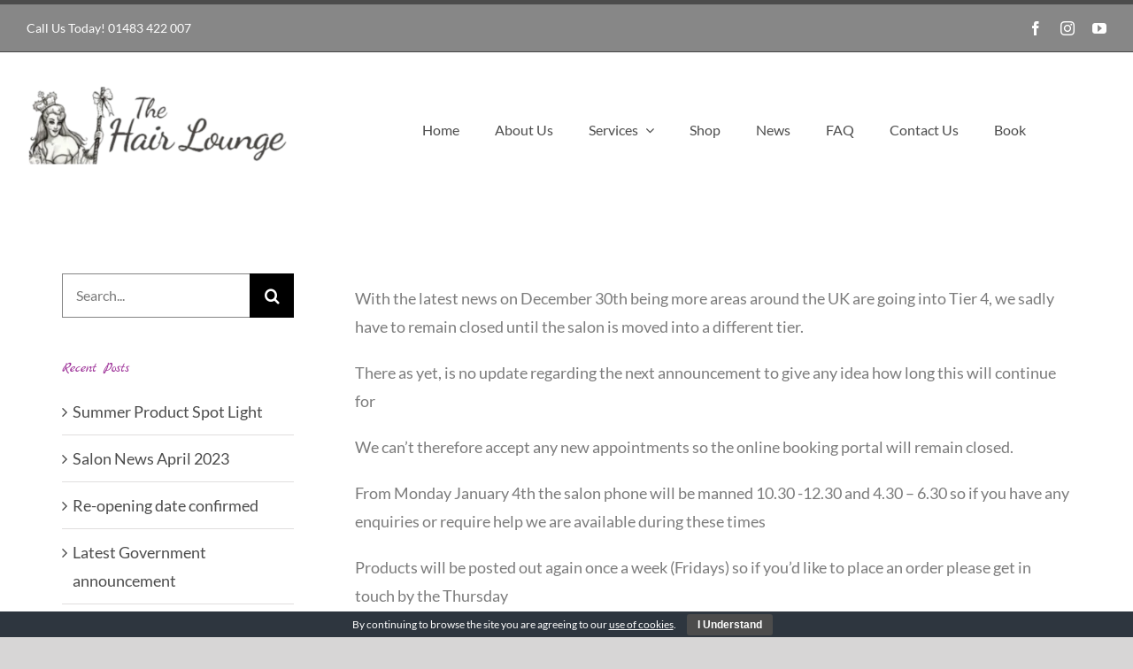

--- FILE ---
content_type: text/html; charset=UTF-8
request_url: https://thehairloungegodalming.co.uk/latest-news-31-12-20/
body_size: 17293
content:
<!DOCTYPE html>
<html class="avada-html-layout-wide avada-html-header-position-top avada-header-color-not-opaque avada-mobile-header-color-not-opaque" lang="en-GB" prefix="og: http://ogp.me/ns# fb: http://ogp.me/ns/fb#">
<head>
	<meta http-equiv="X-UA-Compatible" content="IE=edge" />
	<meta http-equiv="Content-Type" content="text/html; charset=utf-8"/>
	<meta name="viewport" content="width=device-width, initial-scale=1" />
	<meta name='robots' content='index, follow, max-image-preview:large, max-snippet:-1, max-video-preview:-1' />

	<!-- This site is optimized with the Yoast SEO plugin v26.8 - https://yoast.com/product/yoast-seo-wordpress/ -->
	<title>Latest News 31/12/20 - The Hair Lounge</title>
	<link rel="canonical" href="https://thehairloungegodalming.co.uk/latest-news-31-12-20/" />
	<meta property="og:locale" content="en_GB" />
	<meta property="og:type" content="article" />
	<meta property="og:title" content="Latest News 31/12/20 - The Hair Lounge" />
	<meta property="og:url" content="https://thehairloungegodalming.co.uk/latest-news-31-12-20/" />
	<meta property="og:site_name" content="The Hair Lounge" />
	<meta property="article:published_time" content="2020-12-31T14:53:44+00:00" />
	<meta property="article:modified_time" content="2024-10-30T00:28:08+00:00" />
	<meta name="author" content="Tara Philips" />
	<meta name="twitter:card" content="summary_large_image" />
	<meta name="twitter:label1" content="Written by" />
	<meta name="twitter:data1" content="Tara Philips" />
	<meta name="twitter:label2" content="Estimated reading time" />
	<meta name="twitter:data2" content="3 minutes" />
	<script type="application/ld+json" class="yoast-schema-graph">{"@context":"https://schema.org","@graph":[{"@type":"Article","@id":"https://thehairloungegodalming.co.uk/latest-news-31-12-20/#article","isPartOf":{"@id":"https://thehairloungegodalming.co.uk/latest-news-31-12-20/"},"author":{"name":"Tara Philips","@id":"https://thehairloungegodalming.co.uk/#/schema/person/a3fd2077e80baa1ac5cb7cd50a07a2f3"},"headline":"Latest News 31/12/20","datePublished":"2020-12-31T14:53:44+00:00","dateModified":"2024-10-30T00:28:08+00:00","mainEntityOfPage":{"@id":"https://thehairloungegodalming.co.uk/latest-news-31-12-20/"},"wordCount":802,"articleSection":["General"],"inLanguage":"en-GB"},{"@type":"WebPage","@id":"https://thehairloungegodalming.co.uk/latest-news-31-12-20/","url":"https://thehairloungegodalming.co.uk/latest-news-31-12-20/","name":"Latest News 31/12/20 - The Hair Lounge","isPartOf":{"@id":"https://thehairloungegodalming.co.uk/#website"},"datePublished":"2020-12-31T14:53:44+00:00","dateModified":"2024-10-30T00:28:08+00:00","author":{"@id":"https://thehairloungegodalming.co.uk/#/schema/person/a3fd2077e80baa1ac5cb7cd50a07a2f3"},"breadcrumb":{"@id":"https://thehairloungegodalming.co.uk/latest-news-31-12-20/#breadcrumb"},"inLanguage":"en-GB","potentialAction":[{"@type":"ReadAction","target":["https://thehairloungegodalming.co.uk/latest-news-31-12-20/"]}]},{"@type":"BreadcrumbList","@id":"https://thehairloungegodalming.co.uk/latest-news-31-12-20/#breadcrumb","itemListElement":[{"@type":"ListItem","position":1,"name":"Home","item":"https://thehairloungegodalming.co.uk/"},{"@type":"ListItem","position":2,"name":"Latest News 31/12/20"}]},{"@type":"WebSite","@id":"https://thehairloungegodalming.co.uk/#website","url":"https://thehairloungegodalming.co.uk/","name":"The Hair Lounge","description":"Hair Experts","potentialAction":[{"@type":"SearchAction","target":{"@type":"EntryPoint","urlTemplate":"https://thehairloungegodalming.co.uk/?s={search_term_string}"},"query-input":{"@type":"PropertyValueSpecification","valueRequired":true,"valueName":"search_term_string"}}],"inLanguage":"en-GB"},{"@type":"Person","@id":"https://thehairloungegodalming.co.uk/#/schema/person/a3fd2077e80baa1ac5cb7cd50a07a2f3","name":"Tara Philips","image":{"@type":"ImageObject","inLanguage":"en-GB","@id":"https://thehairloungegodalming.co.uk/#/schema/person/image/","url":"https://secure.gravatar.com/avatar/8ff5d9daae81f5eb95014ba1c2280d929bf6f45dd1995f8542f220382fd075ed?s=96&d=mm&r=g","contentUrl":"https://secure.gravatar.com/avatar/8ff5d9daae81f5eb95014ba1c2280d929bf6f45dd1995f8542f220382fd075ed?s=96&d=mm&r=g","caption":"Tara Philips"},"url":"https://thehairloungegodalming.co.uk/author/admintara/"}]}</script>
	<!-- / Yoast SEO plugin. -->


<link rel="alternate" type="application/rss+xml" title="The Hair Lounge &raquo; Feed" href="https://thehairloungegodalming.co.uk/feed/" />
<link rel="alternate" type="application/rss+xml" title="The Hair Lounge &raquo; Comments Feed" href="https://thehairloungegodalming.co.uk/comments/feed/" />
		
		
		
				<link rel="alternate" title="oEmbed (JSON)" type="application/json+oembed" href="https://thehairloungegodalming.co.uk/wp-json/oembed/1.0/embed?url=https%3A%2F%2Fthehairloungegodalming.co.uk%2Flatest-news-31-12-20%2F" />
<link rel="alternate" title="oEmbed (XML)" type="text/xml+oembed" href="https://thehairloungegodalming.co.uk/wp-json/oembed/1.0/embed?url=https%3A%2F%2Fthehairloungegodalming.co.uk%2Flatest-news-31-12-20%2F&#038;format=xml" />
					<meta name="description" content="With the latest news on December 30th being more areas around the UK are going into Tier 4, we sadly have to remain closed until the salon is moved into a different tier. There as yet, is no update regarding the next announcement to give any idea how long this will continue"/>
				
		<meta property="og:locale" content="en_GB"/>
		<meta property="og:type" content="article"/>
		<meta property="og:site_name" content="The Hair Lounge"/>
		<meta property="og:title" content="Latest News 31/12/20 - The Hair Lounge"/>
				<meta property="og:description" content="With the latest news on December 30th being more areas around the UK are going into Tier 4, we sadly have to remain closed until the salon is moved into a different tier. There as yet, is no update regarding the next announcement to give any idea how long this will continue"/>
				<meta property="og:url" content="https://thehairloungegodalming.co.uk/latest-news-31-12-20/"/>
										<meta property="article:published_time" content="2020-12-31T14:53:44+00:00"/>
							<meta property="article:modified_time" content="2024-10-30T00:28:08+00:00"/>
								<meta name="author" content="Tara Philips"/>
								<meta property="og:image" content="https://thehairloungegodalming.co.uk/wp-content/uploads/2018/12/avadabarbers-logo-x1.png"/>
		<meta property="og:image:width" content="171"/>
		<meta property="og:image:height" content="60"/>
		<meta property="og:image:type" content=""/>
				<style id='wp-img-auto-sizes-contain-inline-css' type='text/css'>
img:is([sizes=auto i],[sizes^="auto," i]){contain-intrinsic-size:3000px 1500px}
/*# sourceURL=wp-img-auto-sizes-contain-inline-css */
</style>
<link rel='stylesheet' id='cookie-bar-css-css' href='https://thehairloungegodalming.co.uk/wp-content/plugins/cookie-bar/css/cookie-bar.css?ver=6.9' type='text/css' media='all' />
<style id='woocommerce-inline-inline-css' type='text/css'>
.woocommerce form .form-row .required { visibility: visible; }
/*# sourceURL=woocommerce-inline-inline-css */
</style>
<link rel='stylesheet' id='fusion-dynamic-css-css' href='https://thehairloungegodalming.co.uk/wp-content/uploads/fusion-styles/698004b06758811d5016686730bed8e0.min.css?ver=3.11.7' type='text/css' media='all' />
<script type="text/template" id="tmpl-variation-template">
	<div class="woocommerce-variation-description">{{{ data.variation.variation_description }}}</div>
	<div class="woocommerce-variation-price">{{{ data.variation.price_html }}}</div>
	<div class="woocommerce-variation-availability">{{{ data.variation.availability_html }}}</div>
</script>
<script type="text/template" id="tmpl-unavailable-variation-template">
	<p role="alert">Sorry, this product is unavailable. Please choose a different combination.</p>
</script>
<script type="text/javascript" src="https://thehairloungegodalming.co.uk/wp-includes/js/jquery/jquery.min.js?ver=3.7.1" id="jquery-core-js"></script>
<script type="text/javascript" src="https://thehairloungegodalming.co.uk/wp-content/plugins/cookie-bar/js/cookie-bar.js?ver=1769836430" id="cookie-bar-js-js"></script>
<script type="text/javascript" src="https://thehairloungegodalming.co.uk/wp-content/plugins/woocommerce/assets/js/jquery-blockui/jquery.blockUI.min.js?ver=2.7.0-wc.10.4.3" id="wc-jquery-blockui-js" defer="defer" data-wp-strategy="defer"></script>
<script type="text/javascript" id="wc-add-to-cart-js-extra">
/* <![CDATA[ */
var wc_add_to_cart_params = {"ajax_url":"/wp-admin/admin-ajax.php","wc_ajax_url":"/?wc-ajax=%%endpoint%%","i18n_view_cart":"View basket","cart_url":"https://thehairloungegodalming.co.uk/cart-2/","is_cart":"","cart_redirect_after_add":"no"};
//# sourceURL=wc-add-to-cart-js-extra
/* ]]> */
</script>
<script type="text/javascript" src="https://thehairloungegodalming.co.uk/wp-content/plugins/woocommerce/assets/js/frontend/add-to-cart.min.js?ver=10.4.3" id="wc-add-to-cart-js" defer="defer" data-wp-strategy="defer"></script>
<script type="text/javascript" src="https://thehairloungegodalming.co.uk/wp-content/plugins/woocommerce/assets/js/js-cookie/js.cookie.min.js?ver=2.1.4-wc.10.4.3" id="wc-js-cookie-js" defer="defer" data-wp-strategy="defer"></script>
<script type="text/javascript" id="woocommerce-js-extra">
/* <![CDATA[ */
var woocommerce_params = {"ajax_url":"/wp-admin/admin-ajax.php","wc_ajax_url":"/?wc-ajax=%%endpoint%%","i18n_password_show":"Show password","i18n_password_hide":"Hide password"};
//# sourceURL=woocommerce-js-extra
/* ]]> */
</script>
<script type="text/javascript" src="https://thehairloungegodalming.co.uk/wp-content/plugins/woocommerce/assets/js/frontend/woocommerce.min.js?ver=10.4.3" id="woocommerce-js" defer="defer" data-wp-strategy="defer"></script>
<script type="text/javascript" id="WCPAY_ASSETS-js-extra">
/* <![CDATA[ */
var wcpayAssets = {"url":"https://thehairloungegodalming.co.uk/wp-content/plugins/woocommerce-payments/dist/"};
//# sourceURL=WCPAY_ASSETS-js-extra
/* ]]> */
</script>
<script type="text/javascript" src="https://thehairloungegodalming.co.uk/wp-includes/js/underscore.min.js?ver=1.13.7" id="underscore-js"></script>
<script type="text/javascript" id="wp-util-js-extra">
/* <![CDATA[ */
var _wpUtilSettings = {"ajax":{"url":"/wp-admin/admin-ajax.php"}};
//# sourceURL=wp-util-js-extra
/* ]]> */
</script>
<script type="text/javascript" src="https://thehairloungegodalming.co.uk/wp-includes/js/wp-util.min.js?ver=6.9" id="wp-util-js"></script>
<script type="text/javascript" id="wc-add-to-cart-variation-js-extra">
/* <![CDATA[ */
var wc_add_to_cart_variation_params = {"wc_ajax_url":"/?wc-ajax=%%endpoint%%","i18n_no_matching_variations_text":"Sorry, no products matched your selection. Please choose a different combination.","i18n_make_a_selection_text":"Please select some product options before adding this product to your basket.","i18n_unavailable_text":"Sorry, this product is unavailable. Please choose a different combination.","i18n_reset_alert_text":"Your selection has been reset. Please select some product options before adding this product to your cart."};
//# sourceURL=wc-add-to-cart-variation-js-extra
/* ]]> */
</script>
<script type="text/javascript" src="https://thehairloungegodalming.co.uk/wp-content/plugins/woocommerce/assets/js/frontend/add-to-cart-variation.min.js?ver=10.4.3" id="wc-add-to-cart-variation-js" defer="defer" data-wp-strategy="defer"></script>
<link rel="https://api.w.org/" href="https://thehairloungegodalming.co.uk/wp-json/" /><link rel="alternate" title="JSON" type="application/json" href="https://thehairloungegodalming.co.uk/wp-json/wp/v2/posts/1489" /><link rel="EditURI" type="application/rsd+xml" title="RSD" href="https://thehairloungegodalming.co.uk/xmlrpc.php?rsd" />
<meta name="generator" content="WordPress 6.9" />
<meta name="generator" content="WooCommerce 10.4.3" />
<link rel='shortlink' href='https://thehairloungegodalming.co.uk/?p=1489' />
<style type="text/css" id="css-fb-visibility">@media screen and (max-width: 640px){.fusion-no-small-visibility{display:none !important;}body .sm-text-align-center{text-align:center !important;}body .sm-text-align-left{text-align:left !important;}body .sm-text-align-right{text-align:right !important;}body .sm-flex-align-center{justify-content:center !important;}body .sm-flex-align-flex-start{justify-content:flex-start !important;}body .sm-flex-align-flex-end{justify-content:flex-end !important;}body .sm-mx-auto{margin-left:auto !important;margin-right:auto !important;}body .sm-ml-auto{margin-left:auto !important;}body .sm-mr-auto{margin-right:auto !important;}body .fusion-absolute-position-small{position:absolute;top:auto;width:100%;}.awb-sticky.awb-sticky-small{ position: sticky; top: var(--awb-sticky-offset,0); }}@media screen and (min-width: 641px) and (max-width: 1024px){.fusion-no-medium-visibility{display:none !important;}body .md-text-align-center{text-align:center !important;}body .md-text-align-left{text-align:left !important;}body .md-text-align-right{text-align:right !important;}body .md-flex-align-center{justify-content:center !important;}body .md-flex-align-flex-start{justify-content:flex-start !important;}body .md-flex-align-flex-end{justify-content:flex-end !important;}body .md-mx-auto{margin-left:auto !important;margin-right:auto !important;}body .md-ml-auto{margin-left:auto !important;}body .md-mr-auto{margin-right:auto !important;}body .fusion-absolute-position-medium{position:absolute;top:auto;width:100%;}.awb-sticky.awb-sticky-medium{ position: sticky; top: var(--awb-sticky-offset,0); }}@media screen and (min-width: 1025px){.fusion-no-large-visibility{display:none !important;}body .lg-text-align-center{text-align:center !important;}body .lg-text-align-left{text-align:left !important;}body .lg-text-align-right{text-align:right !important;}body .lg-flex-align-center{justify-content:center !important;}body .lg-flex-align-flex-start{justify-content:flex-start !important;}body .lg-flex-align-flex-end{justify-content:flex-end !important;}body .lg-mx-auto{margin-left:auto !important;margin-right:auto !important;}body .lg-ml-auto{margin-left:auto !important;}body .lg-mr-auto{margin-right:auto !important;}body .fusion-absolute-position-large{position:absolute;top:auto;width:100%;}.awb-sticky.awb-sticky-large{ position: sticky; top: var(--awb-sticky-offset,0); }}</style>	<noscript><style>.woocommerce-product-gallery{ opacity: 1 !important; }</style></noscript>
	<meta name="generator" content="Powered by Slider Revolution 6.5.2 - responsive, Mobile-Friendly Slider Plugin for WordPress with comfortable drag and drop interface." />
<link rel="icon" href="https://thehairloungegodalming.co.uk/wp-content/uploads/2021/07/cropped-IMG_7259-scaled-1-32x32.png" sizes="32x32" />
<link rel="icon" href="https://thehairloungegodalming.co.uk/wp-content/uploads/2021/07/cropped-IMG_7259-scaled-1-192x192.png" sizes="192x192" />
<link rel="apple-touch-icon" href="https://thehairloungegodalming.co.uk/wp-content/uploads/2021/07/cropped-IMG_7259-scaled-1-180x180.png" />
<meta name="msapplication-TileImage" content="https://thehairloungegodalming.co.uk/wp-content/uploads/2021/07/cropped-IMG_7259-scaled-1-270x270.png" />
<script type="text/javascript">function setREVStartSize(e){
			//window.requestAnimationFrame(function() {				 
				window.RSIW = window.RSIW===undefined ? window.innerWidth : window.RSIW;	
				window.RSIH = window.RSIH===undefined ? window.innerHeight : window.RSIH;	
				try {								
					var pw = document.getElementById(e.c).parentNode.offsetWidth,
						newh;
					pw = pw===0 || isNaN(pw) ? window.RSIW : pw;
					e.tabw = e.tabw===undefined ? 0 : parseInt(e.tabw);
					e.thumbw = e.thumbw===undefined ? 0 : parseInt(e.thumbw);
					e.tabh = e.tabh===undefined ? 0 : parseInt(e.tabh);
					e.thumbh = e.thumbh===undefined ? 0 : parseInt(e.thumbh);
					e.tabhide = e.tabhide===undefined ? 0 : parseInt(e.tabhide);
					e.thumbhide = e.thumbhide===undefined ? 0 : parseInt(e.thumbhide);
					e.mh = e.mh===undefined || e.mh=="" || e.mh==="auto" ? 0 : parseInt(e.mh,0);		
					if(e.layout==="fullscreen" || e.l==="fullscreen") 						
						newh = Math.max(e.mh,window.RSIH);					
					else{					
						e.gw = Array.isArray(e.gw) ? e.gw : [e.gw];
						for (var i in e.rl) if (e.gw[i]===undefined || e.gw[i]===0) e.gw[i] = e.gw[i-1];					
						e.gh = e.el===undefined || e.el==="" || (Array.isArray(e.el) && e.el.length==0)? e.gh : e.el;
						e.gh = Array.isArray(e.gh) ? e.gh : [e.gh];
						for (var i in e.rl) if (e.gh[i]===undefined || e.gh[i]===0) e.gh[i] = e.gh[i-1];
											
						var nl = new Array(e.rl.length),
							ix = 0,						
							sl;					
						e.tabw = e.tabhide>=pw ? 0 : e.tabw;
						e.thumbw = e.thumbhide>=pw ? 0 : e.thumbw;
						e.tabh = e.tabhide>=pw ? 0 : e.tabh;
						e.thumbh = e.thumbhide>=pw ? 0 : e.thumbh;					
						for (var i in e.rl) nl[i] = e.rl[i]<window.RSIW ? 0 : e.rl[i];
						sl = nl[0];									
						for (var i in nl) if (sl>nl[i] && nl[i]>0) { sl = nl[i]; ix=i;}															
						var m = pw>(e.gw[ix]+e.tabw+e.thumbw) ? 1 : (pw-(e.tabw+e.thumbw)) / (e.gw[ix]);					
						newh =  (e.gh[ix] * m) + (e.tabh + e.thumbh);
					}				
					if(window.rs_init_css===undefined) window.rs_init_css = document.head.appendChild(document.createElement("style"));					
					document.getElementById(e.c).height = newh+"px";
					window.rs_init_css.innerHTML += "#"+e.c+"_wrapper { height: "+newh+"px }";				
				} catch(e){
					console.log("Failure at Presize of Slider:" + e)
				}					   
			//});
		  };</script>
		<script type="text/javascript">
			var doc = document.documentElement;
			doc.setAttribute( 'data-useragent', navigator.userAgent );
		</script>
		<!-- Global site tag (gtag.js) - Google Analytics -->
<script async src="https://www.googletagmanager.com/gtag/js?id=UA-17653642-60"></script>
<script>
  window.dataLayer = window.dataLayer || [];
  function gtag(){dataLayer.push(arguments);}
  gtag('js', new Date());

  gtag('config', 'UA-17653642-60');
</script>

<!-- Google tag (gtag.js) -->
<script async src="https://www.googletagmanager.com/gtag/js?id=G-EL3W561YG4"></script>
<script>
  window.dataLayer = window.dataLayer || [];
  function gtag(){dataLayer.push(arguments);}
  gtag('js', new Date());

  gtag('config', 'G-EL3W561YG4');
</script>
	<script type="text/javascript" data-cfasync="false" src="https://humanchat.net/build/js/hb_latest.js?v=1.5.12" crossorigin="anonymous"></script> <script> var aiBot = new AiBot({embedId: 'L6nVg6cKUtUq', remoteBaseUrl: 'https://humanchat.net/', version: '1.5.12'}); </script><style id='global-styles-inline-css' type='text/css'>
:root{--wp--preset--aspect-ratio--square: 1;--wp--preset--aspect-ratio--4-3: 4/3;--wp--preset--aspect-ratio--3-4: 3/4;--wp--preset--aspect-ratio--3-2: 3/2;--wp--preset--aspect-ratio--2-3: 2/3;--wp--preset--aspect-ratio--16-9: 16/9;--wp--preset--aspect-ratio--9-16: 9/16;--wp--preset--color--black: #000000;--wp--preset--color--cyan-bluish-gray: #abb8c3;--wp--preset--color--white: #ffffff;--wp--preset--color--pale-pink: #f78da7;--wp--preset--color--vivid-red: #cf2e2e;--wp--preset--color--luminous-vivid-orange: #ff6900;--wp--preset--color--luminous-vivid-amber: #fcb900;--wp--preset--color--light-green-cyan: #7bdcb5;--wp--preset--color--vivid-green-cyan: #00d084;--wp--preset--color--pale-cyan-blue: #8ed1fc;--wp--preset--color--vivid-cyan-blue: #0693e3;--wp--preset--color--vivid-purple: #9b51e0;--wp--preset--color--awb-color-1: #ffffff;--wp--preset--color--awb-color-2: #f6f6f6;--wp--preset--color--awb-color-3: #e0dede;--wp--preset--color--awb-color-4: #a0ce4e;--wp--preset--color--awb-color-5: #747474;--wp--preset--color--awb-color-6: #878787;--wp--preset--color--awb-color-7: #4c4c4c;--wp--preset--color--awb-color-8: #333333;--wp--preset--color--awb-color-custom-10: #f2f3f5;--wp--preset--color--awb-color-custom-11: #dddddd;--wp--preset--color--awb-color-custom-12: #1f2225;--wp--preset--color--awb-color-custom-13: #e5e5e5;--wp--preset--color--awb-color-custom-14: #686868;--wp--preset--color--awb-color-custom-15: #8c8989;--wp--preset--color--awb-color-custom-16: #bfbfbf;--wp--preset--color--awb-color-custom-17: #7c7c7c;--wp--preset--color--awb-color-custom-18: #ebeaea;--wp--preset--gradient--vivid-cyan-blue-to-vivid-purple: linear-gradient(135deg,rgb(6,147,227) 0%,rgb(155,81,224) 100%);--wp--preset--gradient--light-green-cyan-to-vivid-green-cyan: linear-gradient(135deg,rgb(122,220,180) 0%,rgb(0,208,130) 100%);--wp--preset--gradient--luminous-vivid-amber-to-luminous-vivid-orange: linear-gradient(135deg,rgb(252,185,0) 0%,rgb(255,105,0) 100%);--wp--preset--gradient--luminous-vivid-orange-to-vivid-red: linear-gradient(135deg,rgb(255,105,0) 0%,rgb(207,46,46) 100%);--wp--preset--gradient--very-light-gray-to-cyan-bluish-gray: linear-gradient(135deg,rgb(238,238,238) 0%,rgb(169,184,195) 100%);--wp--preset--gradient--cool-to-warm-spectrum: linear-gradient(135deg,rgb(74,234,220) 0%,rgb(151,120,209) 20%,rgb(207,42,186) 40%,rgb(238,44,130) 60%,rgb(251,105,98) 80%,rgb(254,248,76) 100%);--wp--preset--gradient--blush-light-purple: linear-gradient(135deg,rgb(255,206,236) 0%,rgb(152,150,240) 100%);--wp--preset--gradient--blush-bordeaux: linear-gradient(135deg,rgb(254,205,165) 0%,rgb(254,45,45) 50%,rgb(107,0,62) 100%);--wp--preset--gradient--luminous-dusk: linear-gradient(135deg,rgb(255,203,112) 0%,rgb(199,81,192) 50%,rgb(65,88,208) 100%);--wp--preset--gradient--pale-ocean: linear-gradient(135deg,rgb(255,245,203) 0%,rgb(182,227,212) 50%,rgb(51,167,181) 100%);--wp--preset--gradient--electric-grass: linear-gradient(135deg,rgb(202,248,128) 0%,rgb(113,206,126) 100%);--wp--preset--gradient--midnight: linear-gradient(135deg,rgb(2,3,129) 0%,rgb(40,116,252) 100%);--wp--preset--font-size--small: 13.5px;--wp--preset--font-size--medium: 20px;--wp--preset--font-size--large: 27px;--wp--preset--font-size--x-large: 42px;--wp--preset--font-size--normal: 18px;--wp--preset--font-size--xlarge: 36px;--wp--preset--font-size--huge: 54px;--wp--preset--spacing--20: 0.44rem;--wp--preset--spacing--30: 0.67rem;--wp--preset--spacing--40: 1rem;--wp--preset--spacing--50: 1.5rem;--wp--preset--spacing--60: 2.25rem;--wp--preset--spacing--70: 3.38rem;--wp--preset--spacing--80: 5.06rem;--wp--preset--shadow--natural: 6px 6px 9px rgba(0, 0, 0, 0.2);--wp--preset--shadow--deep: 12px 12px 50px rgba(0, 0, 0, 0.4);--wp--preset--shadow--sharp: 6px 6px 0px rgba(0, 0, 0, 0.2);--wp--preset--shadow--outlined: 6px 6px 0px -3px rgb(255, 255, 255), 6px 6px rgb(0, 0, 0);--wp--preset--shadow--crisp: 6px 6px 0px rgb(0, 0, 0);}:where(.is-layout-flex){gap: 0.5em;}:where(.is-layout-grid){gap: 0.5em;}body .is-layout-flex{display: flex;}.is-layout-flex{flex-wrap: wrap;align-items: center;}.is-layout-flex > :is(*, div){margin: 0;}body .is-layout-grid{display: grid;}.is-layout-grid > :is(*, div){margin: 0;}:where(.wp-block-columns.is-layout-flex){gap: 2em;}:where(.wp-block-columns.is-layout-grid){gap: 2em;}:where(.wp-block-post-template.is-layout-flex){gap: 1.25em;}:where(.wp-block-post-template.is-layout-grid){gap: 1.25em;}.has-black-color{color: var(--wp--preset--color--black) !important;}.has-cyan-bluish-gray-color{color: var(--wp--preset--color--cyan-bluish-gray) !important;}.has-white-color{color: var(--wp--preset--color--white) !important;}.has-pale-pink-color{color: var(--wp--preset--color--pale-pink) !important;}.has-vivid-red-color{color: var(--wp--preset--color--vivid-red) !important;}.has-luminous-vivid-orange-color{color: var(--wp--preset--color--luminous-vivid-orange) !important;}.has-luminous-vivid-amber-color{color: var(--wp--preset--color--luminous-vivid-amber) !important;}.has-light-green-cyan-color{color: var(--wp--preset--color--light-green-cyan) !important;}.has-vivid-green-cyan-color{color: var(--wp--preset--color--vivid-green-cyan) !important;}.has-pale-cyan-blue-color{color: var(--wp--preset--color--pale-cyan-blue) !important;}.has-vivid-cyan-blue-color{color: var(--wp--preset--color--vivid-cyan-blue) !important;}.has-vivid-purple-color{color: var(--wp--preset--color--vivid-purple) !important;}.has-black-background-color{background-color: var(--wp--preset--color--black) !important;}.has-cyan-bluish-gray-background-color{background-color: var(--wp--preset--color--cyan-bluish-gray) !important;}.has-white-background-color{background-color: var(--wp--preset--color--white) !important;}.has-pale-pink-background-color{background-color: var(--wp--preset--color--pale-pink) !important;}.has-vivid-red-background-color{background-color: var(--wp--preset--color--vivid-red) !important;}.has-luminous-vivid-orange-background-color{background-color: var(--wp--preset--color--luminous-vivid-orange) !important;}.has-luminous-vivid-amber-background-color{background-color: var(--wp--preset--color--luminous-vivid-amber) !important;}.has-light-green-cyan-background-color{background-color: var(--wp--preset--color--light-green-cyan) !important;}.has-vivid-green-cyan-background-color{background-color: var(--wp--preset--color--vivid-green-cyan) !important;}.has-pale-cyan-blue-background-color{background-color: var(--wp--preset--color--pale-cyan-blue) !important;}.has-vivid-cyan-blue-background-color{background-color: var(--wp--preset--color--vivid-cyan-blue) !important;}.has-vivid-purple-background-color{background-color: var(--wp--preset--color--vivid-purple) !important;}.has-black-border-color{border-color: var(--wp--preset--color--black) !important;}.has-cyan-bluish-gray-border-color{border-color: var(--wp--preset--color--cyan-bluish-gray) !important;}.has-white-border-color{border-color: var(--wp--preset--color--white) !important;}.has-pale-pink-border-color{border-color: var(--wp--preset--color--pale-pink) !important;}.has-vivid-red-border-color{border-color: var(--wp--preset--color--vivid-red) !important;}.has-luminous-vivid-orange-border-color{border-color: var(--wp--preset--color--luminous-vivid-orange) !important;}.has-luminous-vivid-amber-border-color{border-color: var(--wp--preset--color--luminous-vivid-amber) !important;}.has-light-green-cyan-border-color{border-color: var(--wp--preset--color--light-green-cyan) !important;}.has-vivid-green-cyan-border-color{border-color: var(--wp--preset--color--vivid-green-cyan) !important;}.has-pale-cyan-blue-border-color{border-color: var(--wp--preset--color--pale-cyan-blue) !important;}.has-vivid-cyan-blue-border-color{border-color: var(--wp--preset--color--vivid-cyan-blue) !important;}.has-vivid-purple-border-color{border-color: var(--wp--preset--color--vivid-purple) !important;}.has-vivid-cyan-blue-to-vivid-purple-gradient-background{background: var(--wp--preset--gradient--vivid-cyan-blue-to-vivid-purple) !important;}.has-light-green-cyan-to-vivid-green-cyan-gradient-background{background: var(--wp--preset--gradient--light-green-cyan-to-vivid-green-cyan) !important;}.has-luminous-vivid-amber-to-luminous-vivid-orange-gradient-background{background: var(--wp--preset--gradient--luminous-vivid-amber-to-luminous-vivid-orange) !important;}.has-luminous-vivid-orange-to-vivid-red-gradient-background{background: var(--wp--preset--gradient--luminous-vivid-orange-to-vivid-red) !important;}.has-very-light-gray-to-cyan-bluish-gray-gradient-background{background: var(--wp--preset--gradient--very-light-gray-to-cyan-bluish-gray) !important;}.has-cool-to-warm-spectrum-gradient-background{background: var(--wp--preset--gradient--cool-to-warm-spectrum) !important;}.has-blush-light-purple-gradient-background{background: var(--wp--preset--gradient--blush-light-purple) !important;}.has-blush-bordeaux-gradient-background{background: var(--wp--preset--gradient--blush-bordeaux) !important;}.has-luminous-dusk-gradient-background{background: var(--wp--preset--gradient--luminous-dusk) !important;}.has-pale-ocean-gradient-background{background: var(--wp--preset--gradient--pale-ocean) !important;}.has-electric-grass-gradient-background{background: var(--wp--preset--gradient--electric-grass) !important;}.has-midnight-gradient-background{background: var(--wp--preset--gradient--midnight) !important;}.has-small-font-size{font-size: var(--wp--preset--font-size--small) !important;}.has-medium-font-size{font-size: var(--wp--preset--font-size--medium) !important;}.has-large-font-size{font-size: var(--wp--preset--font-size--large) !important;}.has-x-large-font-size{font-size: var(--wp--preset--font-size--x-large) !important;}
/*# sourceURL=global-styles-inline-css */
</style>
<link rel='stylesheet' id='rs-plugin-settings-css' href='https://thehairloungegodalming.co.uk/wp-content/plugins/revslider/public/assets/css/rs6.css?ver=6.5.2' type='text/css' media='all' />
<style id='rs-plugin-settings-inline-css' type='text/css'>
#rs-demo-id {}
/*# sourceURL=rs-plugin-settings-inline-css */
</style>
</head>

<body data-rsssl=1 class="wp-singular post-template-default single single-post postid-1489 single-format-standard wp-theme-Avada theme-Avada woocommerce-no-js has-sidebar fusion-image-hovers fusion-pagination-sizing fusion-button_type-flat fusion-button_span-no fusion-button_gradient-linear avada-image-rollover-circle-yes avada-image-rollover-no fusion-body ltr fusion-sticky-header no-tablet-sticky-header no-mobile-sticky-header no-mobile-slidingbar no-mobile-totop fusion-disable-outline fusion-sub-menu-fade mobile-logo-pos-left layout-wide-mode avada-has-boxed-modal-shadow-none layout-scroll-offset-full avada-has-zero-margin-offset-top fusion-top-header menu-text-align-center fusion-woo-product-design-clean fusion-woo-shop-page-columns-3 fusion-woo-related-columns-3 fusion-woo-archive-page-columns-3 fusion-woocommerce-equal-heights avada-has-woo-gallery-disabled woo-outofstock-badge-top_bar mobile-menu-design-flyout fusion-show-pagination-text fusion-header-layout-v6 avada-responsive avada-footer-fx-parallax-effect avada-menu-highlight-style-bar fusion-search-form-classic fusion-main-menu-search-dropdown fusion-avatar-square avada-sticky-shrinkage avada-dropdown-styles avada-blog-layout-large avada-blog-archive-layout-timeline avada-header-shadow-no avada-menu-icon-position-left avada-has-megamenu-shadow avada-has-breadcrumb-mobile-hidden avada-has-pagetitlebar-retina-bg-image avada-has-titlebar-hide avada-has-transparent-timeline_color avada-has-pagination-padding avada-flyout-menu-direction-fade avada-ec-views-v1" data-awb-post-id="1489">
		<a class="skip-link screen-reader-text" href="#content">Skip to content</a>

	<div id="boxed-wrapper">
		
		<div id="wrapper" class="fusion-wrapper">
			<div id="home" style="position:relative;top:-1px;"></div>
												<div class="fusion-tb-header"><div class="fusion-fullwidth fullwidth-box fusion-builder-row-1 fusion-flex-container hundred-percent-fullwidth non-hundred-percent-height-scrolling" style="--link_color: var(--awb-color7);--awb-border-sizes-top:5px;--awb-border-sizes-bottom:1px;--awb-border-color:var(--awb-color7);--awb-border-radius-top-left:0px;--awb-border-radius-top-right:0px;--awb-border-radius-bottom-right:0px;--awb-border-radius-bottom-left:0px;--awb-padding-top:0px;--awb-padding-right:30px;--awb-padding-bottom:0px;--awb-padding-left:30px;--awb-background-color:var(--awb-color6);--awb-flex-wrap:wrap;" ><div class="fusion-builder-row fusion-row fusion-flex-align-items-center fusion-flex-content-wrap" style="width:104% !important;max-width:104% !important;margin-left: calc(-4% / 2 );margin-right: calc(-4% / 2 );"><div class="fusion-layout-column fusion_builder_column fusion-builder-column-0 fusion_builder_column_4_5 4_5 fusion-flex-column" style="--awb-bg-size:cover;--awb-width-large:80%;--awb-margin-top-large:0px;--awb-spacing-right-large:2.4%;--awb-margin-bottom-large:0px;--awb-spacing-left-large:2.4%;--awb-width-medium:50%;--awb-order-medium:0;--awb-spacing-right-medium:3.84%;--awb-spacing-left-medium:3.84%;--awb-width-small:50%;--awb-order-small:0;--awb-spacing-right-small:3.84%;--awb-spacing-left-small:3.84%;"><div class="fusion-column-wrapper fusion-column-has-shadow fusion-flex-justify-content-flex-start fusion-content-layout-column"><div class="fusion-text fusion-text-1" style="--awb-content-alignment:left;--awb-font-size:14px;"><p><span style="color: #ffffff;">Call Us Today! <a class="sc_layouts_item_link sc_layouts_iconed_text_link" style="color: #ffffff;" href="tel:01483422007"><span class="sc_layouts_item_details sc_layouts_iconed_text_details"><span class="sc_layouts_item_details_line2 sc_layouts_iconed_text_line2">01483 422 007</span></span></a></span></p>
<div class="sc_layouts_item sc_layouts_hide_on_mobile"></div>
</div></div></div><div class="fusion-layout-column fusion_builder_column fusion-builder-column-1 fusion_builder_column_1_5 1_5 fusion-flex-column" style="--awb-bg-size:cover;--awb-width-large:20%;--awb-margin-top-large:0px;--awb-spacing-right-large:9.6%;--awb-margin-bottom-large:0px;--awb-spacing-left-large:9.6%;--awb-width-medium:50%;--awb-order-medium:0;--awb-spacing-right-medium:3.84%;--awb-spacing-left-medium:3.84%;--awb-width-small:50%;--awb-order-small:0;--awb-spacing-right-small:3.84%;--awb-spacing-left-small:3.84%;"><div class="fusion-column-wrapper fusion-column-has-shadow fusion-flex-justify-content-flex-start fusion-content-layout-column"><div class="fusion-social-links fusion-social-links-1" style="--awb-margin-top:0px;--awb-margin-right:0px;--awb-margin-bottom:0px;--awb-margin-left:0px;--awb-alignment:right;--awb-box-border-top:0px;--awb-box-border-right:0px;--awb-box-border-bottom:0px;--awb-box-border-left:0px;--awb-icon-colors-hover:rgba(107,107,107,0.8);--awb-box-colors-hover:rgba(232,232,232,0.8);--awb-box-border-color:var(--awb-color3);--awb-box-border-color-hover:var(--awb-color4);"><div class="fusion-social-networks color-type-custom"><div class="fusion-social-networks-wrapper"><a class="fusion-social-network-icon fusion-tooltip fusion-facebook awb-icon-facebook" style="color:#ffffff;font-size:16px;" data-placement="bottom" data-title="Facebook" data-toggle="tooltip" title="Facebook" aria-label="facebook" target="_blank" rel="noopener noreferrer" href="https://www.facebook.com/thehairloungeclub/"></a><a class="fusion-social-network-icon fusion-tooltip fusion-instagram awb-icon-instagram" style="color:#ffffff;font-size:16px;" data-placement="bottom" data-title="Instagram" data-toggle="tooltip" title="Instagram" aria-label="instagram" target="_blank" rel="noopener noreferrer" href="https://www.instagram.com/thehairloungegodalming/"></a><a class="fusion-social-network-icon fusion-tooltip fusion-youtube awb-icon-youtube" style="color:#ffffff;font-size:16px;" data-placement="bottom" data-title="YouTube" data-toggle="tooltip" title="YouTube" aria-label="youtube" target="_blank" rel="noopener noreferrer" href="https://www.youtube.com/channel/UCiLkn2bhrQ2O4kzba6rJcig"></a></div></div></div></div></div></div></div><div class="fusion-fullwidth fullwidth-box fusion-builder-row-2 fusion-flex-container hundred-percent-fullwidth non-hundred-percent-height-scrolling fusion-custom-z-index" style="--awb-border-sizes-top:1px;--awb-border-color:#ededed;--awb-border-radius-top-left:0px;--awb-border-radius-top-right:0px;--awb-border-radius-bottom-right:0px;--awb-border-radius-bottom-left:0px;--awb-z-index:152;--awb-padding-top:0px;--awb-padding-right:30px;--awb-padding-bottom:0px;--awb-padding-left:30px;--awb-padding-top-small:20px;--awb-padding-bottom-small:20px;--awb-background-color:#ffffff;--awb-flex-wrap:wrap;" ><div class="fusion-builder-row fusion-row fusion-flex-align-items-stretch fusion-flex-content-wrap" style="width:104% !important;max-width:104% !important;margin-left: calc(-4% / 2 );margin-right: calc(-4% / 2 );"><div class="fusion-layout-column fusion_builder_column fusion-builder-column-2 fusion_builder_column_1_3 1_3 fusion-flex-column" style="--awb-bg-size:cover;--awb-width-large:33.333333333333%;--awb-margin-top-large:0px;--awb-spacing-right-large:5.76%;--awb-margin-bottom-large:0px;--awb-spacing-left-large:5.76%;--awb-width-medium:33.333333333333%;--awb-order-medium:0;--awb-spacing-right-medium:5.76%;--awb-spacing-left-medium:5.76%;--awb-width-small:50%;--awb-order-small:0;--awb-spacing-right-small:3.84%;--awb-spacing-left-small:3.84%;"><div class="fusion-column-wrapper fusion-column-has-shadow fusion-flex-justify-content-center fusion-content-layout-column"><div class="fusion-image-element " style="--awb-margin-bottom:0px;--awb-max-width:300px;--awb-caption-title-font-family:var(--h2_typography-font-family);--awb-caption-title-font-weight:var(--h2_typography-font-weight);--awb-caption-title-font-style:var(--h2_typography-font-style);--awb-caption-title-size:var(--h2_typography-font-size);--awb-caption-title-transform:var(--h2_typography-text-transform);--awb-caption-title-line-height:var(--h2_typography-line-height);--awb-caption-title-letter-spacing:var(--h2_typography-letter-spacing);"><span class=" fusion-imageframe imageframe-none imageframe-1 hover-type-none"><a class="fusion-no-lightbox" href="https://thehairloungegodalming.co.uk/" target="_self" aria-label="The Hair Lounge Logo Translucent Background"><img fetchpriority="high" decoding="async" width="1050" height="600" alt="The Hair Lounge Logo Translucent Background" src="https://thehairloungegodalming.co.uk/wp-content/uploads/2021/07/The-Hair-Lounge-Logo-Translucent-Background.png" data-orig-src="https://thehairloungegodalming.co.uk/wp-content/uploads/2021/07/The-Hair-Lounge-Logo-Translucent-Background.png" class="lazyload img-responsive wp-image-1286" srcset="data:image/svg+xml,%3Csvg%20xmlns%3D%27http%3A%2F%2Fwww.w3.org%2F2000%2Fsvg%27%20width%3D%271050%27%20height%3D%27600%27%20viewBox%3D%270%200%201050%20600%27%3E%3Crect%20width%3D%271050%27%20height%3D%27600%27%20fill-opacity%3D%220%22%2F%3E%3C%2Fsvg%3E" data-srcset="https://thehairloungegodalming.co.uk/wp-content/uploads/2021/07/The-Hair-Lounge-Logo-Translucent-Background-200x114.png 200w, https://thehairloungegodalming.co.uk/wp-content/uploads/2021/07/The-Hair-Lounge-Logo-Translucent-Background-400x229.png 400w, https://thehairloungegodalming.co.uk/wp-content/uploads/2021/07/The-Hair-Lounge-Logo-Translucent-Background-600x343.png 600w, https://thehairloungegodalming.co.uk/wp-content/uploads/2021/07/The-Hair-Lounge-Logo-Translucent-Background-800x457.png 800w, https://thehairloungegodalming.co.uk/wp-content/uploads/2021/07/The-Hair-Lounge-Logo-Translucent-Background.png 1050w" data-sizes="auto" data-orig-sizes="(max-width: 1024px) 100vw, (max-width: 640px) 100vw, (max-width: 1919px) 400px,(min-width: 1920px) 33vw" /></a></span></div></div></div><div class="fusion-layout-column fusion_builder_column fusion-builder-column-3 fusion_builder_column_2_3 2_3 fusion-flex-column" style="--awb-bg-size:cover;--awb-width-large:66.666666666667%;--awb-margin-top-large:0px;--awb-spacing-right-large:2.88%;--awb-margin-bottom-large:0px;--awb-spacing-left-large:2.88%;--awb-width-medium:66.666666666667%;--awb-order-medium:0;--awb-spacing-right-medium:2.88%;--awb-spacing-left-medium:2.88%;--awb-width-small:50%;--awb-order-small:0;--awb-spacing-right-small:3.84%;--awb-spacing-left-small:3.84%;"><div class="fusion-column-wrapper fusion-column-has-shadow fusion-flex-justify-content-center fusion-content-layout-column"><nav class="awb-menu awb-menu_row awb-menu_em-hover mobile-mode-collapse-to-button awb-menu_icons-left awb-menu_dc-yes mobile-trigger-fullwidth-off awb-menu_mobile-toggle awb-menu_indent-left mobile-size-column-absolute loading mega-menu-loading awb-menu_desktop awb-menu_dropdown awb-menu_expand-right awb-menu_transition-opacity" style="--awb-text-transform:none;--awb-min-height:100px;--awb-justify-content:flex-end;--awb-items-padding-right:20px;--awb-items-padding-left:20px;--awb-border-top:3px;--awb-color:var(--awb-color7);--awb-active-color:var(--awb-color6);--awb-active-border-top:3px;--awb-active-border-color:var(--awb-color6);--awb-submenu-color:var(--awb-color7);--awb-submenu-sep-color:rgba(0,0,0,0);--awb-submenu-border-radius-top-left:0px;--awb-submenu-border-radius-top-right:0px;--awb-submenu-border-radius-bottom-right:;--awb-submenu-border-radius-bottom-left:;--awb-submenu-active-bg:var(--awb-color7);--awb-submenu-active-color:#ffffff;--awb-submenu-font-size:13px;--awb-submenu-text-transform:none;--awb-main-justify-content:flex-start;--awb-mobile-nav-button-align-hor:flex-end;--awb-mobile-nav-items-height:55;--awb-mobile-active-bg:#9e3399;--awb-mobile-active-color:#ffffff;--awb-mobile-trigger-font-size:25px;--awb-trigger-padding-right:10px;--awb-trigger-padding-left:10px;--awb-mobile-trigger-color:#652c8f;--awb-mobile-nav-trigger-bottom-margin:20px;--awb-mobile-sep-color:#ffffff;--awb-mobile-justify:flex-start;--awb-mobile-caret-left:auto;--awb-mobile-caret-right:0;--awb-fusion-font-family-typography:inherit;--awb-fusion-font-style-typography:normal;--awb-fusion-font-weight-typography:400;--awb-fusion-font-family-submenu-typography:inherit;--awb-fusion-font-style-submenu-typography:normal;--awb-fusion-font-weight-submenu-typography:400;--awb-fusion-font-family-mobile-typography:inherit;--awb-fusion-font-style-mobile-typography:normal;--awb-fusion-font-weight-mobile-typography:400;" aria-label="Main Menu" data-breakpoint="640" data-count="0" data-transition-type="left" data-transition-time="300" data-expand="right"><button type="button" class="awb-menu__m-toggle awb-menu__m-toggle_no-text" aria-expanded="false" aria-controls="menu-main-menu"><span class="awb-menu__m-toggle-inner"><span class="collapsed-nav-text"><span class="screen-reader-text">Toggle Navigation</span></span><span class="awb-menu__m-collapse-icon awb-menu__m-collapse-icon_no-text"><span class="awb-menu__m-collapse-icon-open awb-menu__m-collapse-icon-open_no-text fa-bars fas"></span><span class="awb-menu__m-collapse-icon-close awb-menu__m-collapse-icon-close_no-text fa-times fas"></span></span></span></button><ul id="menu-main-menu" class="fusion-menu awb-menu__main-ul awb-menu__main-ul_row"><li  id="menu-item-29"  class="menu-item menu-item-type-post_type menu-item-object-page menu-item-home menu-item-29 awb-menu__li awb-menu__main-li awb-menu__main-li_regular"  data-item-id="29"><span class="awb-menu__main-background-default awb-menu__main-background-default_left"></span><span class="awb-menu__main-background-active awb-menu__main-background-active_left"></span><a  href="https://thehairloungegodalming.co.uk/" class="awb-menu__main-a awb-menu__main-a_regular"><span class="menu-text">Home</span></a></li><li  id="menu-item-28"  class="menu-item menu-item-type-post_type menu-item-object-page menu-item-28 awb-menu__li awb-menu__main-li awb-menu__main-li_regular"  data-item-id="28"><span class="awb-menu__main-background-default awb-menu__main-background-default_left"></span><span class="awb-menu__main-background-active awb-menu__main-background-active_left"></span><a  href="https://thehairloungegodalming.co.uk/about-us/" class="awb-menu__main-a awb-menu__main-a_regular"><span class="menu-text">About Us</span></a></li><li  id="menu-item-26"  class="menu-item menu-item-type-post_type menu-item-object-page menu-item-has-children menu-item-26 awb-menu__li awb-menu__main-li awb-menu__main-li_regular"  data-item-id="26"><span class="awb-menu__main-background-default awb-menu__main-background-default_left"></span><span class="awb-menu__main-background-active awb-menu__main-background-active_left"></span><a  href="https://thehairloungegodalming.co.uk/services/" class="awb-menu__main-a awb-menu__main-a_regular"><span class="menu-text">Services</span><span class="awb-menu__open-nav-submenu-hover"></span></a><button type="button" aria-label="Open submenu of Services" aria-expanded="false" class="awb-menu__open-nav-submenu_mobile awb-menu__open-nav-submenu_main"></button><ul class="awb-menu__sub-ul awb-menu__sub-ul_main"><li  id="menu-item-1640"  class="menu-item menu-item-type-custom menu-item-object-custom menu-item-1640 awb-menu__li awb-menu__sub-li" ><a  href="https://thehairloungegodalming.co.uk/services/#before-after" class="awb-menu__sub-a"><span>Before &#038; After</span></a></li></ul></li><li  id="menu-item-1580"  class="menu-item menu-item-type-post_type menu-item-object-page menu-item-1580 awb-menu__li awb-menu__main-li awb-menu__main-li_regular"  data-item-id="1580"><span class="awb-menu__main-background-default awb-menu__main-background-default_left"></span><span class="awb-menu__main-background-active awb-menu__main-background-active_left"></span><a  href="https://thehairloungegodalming.co.uk/shop-products/" class="awb-menu__main-a awb-menu__main-a_regular"><span class="menu-text">Shop</span></a></li><li  id="menu-item-25"  class="menu-item menu-item-type-post_type menu-item-object-page menu-item-25 awb-menu__li awb-menu__main-li awb-menu__main-li_regular"  data-item-id="25"><span class="awb-menu__main-background-default awb-menu__main-background-default_left"></span><span class="awb-menu__main-background-active awb-menu__main-background-active_left"></span><a  href="https://thehairloungegodalming.co.uk/news/" class="awb-menu__main-a awb-menu__main-a_regular"><span class="menu-text">News</span></a></li><li  id="menu-item-1481"  class="menu-item menu-item-type-post_type menu-item-object-page menu-item-1481 awb-menu__li awb-menu__main-li awb-menu__main-li_regular"  data-item-id="1481"><span class="awb-menu__main-background-default awb-menu__main-background-default_left"></span><span class="awb-menu__main-background-active awb-menu__main-background-active_left"></span><a  href="https://thehairloungegodalming.co.uk/faq/" class="awb-menu__main-a awb-menu__main-a_regular"><span class="menu-text">FAQ</span></a></li><li  id="menu-item-24"  class="menu-item menu-item-type-post_type menu-item-object-page menu-item-24 awb-menu__li awb-menu__main-li awb-menu__main-li_regular"  data-item-id="24"><span class="awb-menu__main-background-default awb-menu__main-background-default_left"></span><span class="awb-menu__main-background-active awb-menu__main-background-active_left"></span><a  href="https://thehairloungegodalming.co.uk/contact-us/" class="awb-menu__main-a awb-menu__main-a_regular"><span class="menu-text">Contact Us</span></a></li><li  id="menu-item-1534"  class="menu-item menu-item-type-custom menu-item-object-custom menu-item-1534 awb-menu__li awb-menu__main-li awb-menu__main-li_regular"  data-item-id="1534"><span class="awb-menu__main-background-default awb-menu__main-background-default_left"></span><span class="awb-menu__main-background-active awb-menu__main-background-active_left"></span><a  href="https://thehairloungegodalming.book.app/book-now" class="awb-menu__main-a awb-menu__main-a_regular"><span class="menu-text">Book</span></a></li><li  id="menu-item-1536"  class="menu-item menu-item-type-custom menu-item-object-custom fusion-widget-cart fusion-menu-cart avada-main-menu-cart fusion-menu-cart-hide-empty-counter menu-item-1536 awb-menu__li awb-menu__main-li awb-menu__main-li_regular"  data-item-id="1536"><span class="awb-menu__main-background-default awb-menu__main-background-default_left"></span><span class="awb-menu__main-background-active awb-menu__main-background-active_left"></span><a href="https://thehairloungegodalming.co.uk/cart-2/" class="awb-menu__main-a awb-menu__main-a_regular awb-menu__main-a_icon-only"><span class="menu-text menu-text_no-desktop">Cart</span><span class="fusion-widget-cart-number" style="background-color:var(--awb-color7);color:var(--awb-color1);" data-digits="1" data-cart-count="0">0</span></a></li></ul></nav></div></div></div></div>
</div>		<div id="sliders-container" class="fusion-slider-visibility">
					</div>
											
			
						<main id="main" class="clearfix ">
				<div class="fusion-row" style="">

<section id="content" style="float: right;">
	
					<article id="post-1489" class="post post-1489 type-post status-publish format-standard hentry category-general">
										<span class="entry-title" style="display: none;">Latest News 31/12/20</span>
			
									
						<div class="post-content">
				<div class="fusion-fullwidth fullwidth-box fusion-builder-row-3 fusion-flex-container nonhundred-percent-fullwidth non-hundred-percent-height-scrolling" style="--awb-border-radius-top-left:0px;--awb-border-radius-top-right:0px;--awb-border-radius-bottom-right:0px;--awb-border-radius-bottom-left:0px;--awb-padding-bottom:6%;--awb-flex-wrap:wrap;" ><div class="fusion-builder-row fusion-row fusion-flex-align-items-flex-start fusion-flex-content-wrap" style="max-width:calc( 1140px + 0px );margin-left: calc(-0px / 2 );margin-right: calc(-0px / 2 );"><div class="fusion-layout-column fusion_builder_column fusion-builder-column-4 fusion_builder_column_1_1 1_1 fusion-flex-column" style="--awb-padding-top:12px;--awb-bg-size:cover;--awb-width-large:100%;--awb-margin-top-large:0px;--awb-spacing-right-large:0px;--awb-margin-bottom-large:0px;--awb-spacing-left-large:0px;--awb-width-medium:100%;--awb-spacing-right-medium:0px;--awb-spacing-left-medium:0px;--awb-width-small:100%;--awb-spacing-right-small:0px;--awb-spacing-left-small:0px;"><div class="fusion-column-wrapper fusion-flex-justify-content-flex-start fusion-content-layout-column"><div class="fusion-text fusion-text-2"><p class="p2"><span class="s1">With the latest news on December 30th being more areas around the UK are going into Tier 4, we sadly have to remain closed until the salon is moved into a different tier. </span></p>
<p class="p2"><span class="s1">There as yet, is no update regarding the next announcement to give any idea how long this will continue for </span></p>
<p class="p2"><span class="s1">We can’t therefore accept any new appointments so the online booking portal will remain closed. </span></p>
<p class="p2"><span class="s1">From Monday January 4th the salon phone will be manned 10.30 -12.30 and 4.30 – 6.30 so if you have any enquiries or require help we are available during these times </span></p>
<p class="p2"><span class="s1">Products will be posted out again once a week (Fridays) so if you’d like to place an order please get in touch by the Thursday </span></p>
<p class="p2"><span class="s1">The  product prices are as follows </span></p>
<p class="p2"><span class="s1">bond is £44.70 inc postage </span></p>
<p class="p2"><span class="s1">Shampoo £19.70 inc postage </span></p>
<p class="p2"><span class="s1">Conditioner £19.70 inc postage </span></p>
<p class="p2"><span class="s1">(If bought together £34,70 inc postage)</span></p>
<p class="p2"><span class="s1">UV spray £24.70 </span></p>
<p class="p2"><span class="s1">Moisture lock serum £28.70</span></p>
<p class="p2"><span class="s1">I will send out a maintenance kit FOC along with any products purchased or they can be bought for £10</span></p>
<p class="p2"><span class="s1">I will require payment prior to posting products but as I am not in the salon we will agree a time for me to call to take payment over the phone </span></p>
<p class="p2"><span class="s1">Alternatively you can pay online and the banking details can be forwarded on upon request </span></p>
<p class="p2"><span class="s1">Deliveries have resumed from Total Cover Plus as the ports have reopened and they are also back from their Christmas break, if bespoke systems arrive you will be notified </span></p>
<p class="p2"><span class="s1">If you’d like to order a system to have in the salon ready for the reopening please let me know and again we can coordinate a time for me to call and collect payment or you can pay online </span></p>
<p class="p2"><span class="s1">For those that are new to the salon all the updates sent out during  the 1st lockdown are available on our website offering a lot of support and information so please check out the salon blog/news </span></p>
<p class="p2"><span class="s1"><a href="https://www.thehairloungegodalming.co.uk/blog/">https://www.thehairloungegodalming.co.uk/blog/</a></span></p>
<p class="p2"><span class="s1">For the latest information on the Tiers please check the government website </span></p>
<p class="p2"><span class="s1"><a href="https://www.gov.uk/government/news/formal-tiering-review-update-30-december-2020">https://www.gov.uk/government/news/formal-tiering-review-update-30-december-2020</a></span></p>
<p class="p2"><span class="s1">This is the most reliable source of information and where I get my updates. </span></p>
<p class="p2"><span class="s1"> As this unsettled period continues we understand how stressful it can be for you but we aim to support you as much as we can. </span></p>
<p class="p2"><span class="s1">Please contact us via text or email and know we will reply during the hours mentioned </span></p>
<p class="p2"><span class="s1">We really hope the closure won’t last too long </span></p>
<p class="p2"><span class="s1">If you have an appointment booked you will be contacted to reschedule as soon as we know when we can reopen. </span></p>
<p class="p2"><span class="s1">Obviously those with scheduled appointments take priority over those requesting appointments </span></p>
<p class="p2"><span class="s1">As in the November lockdown once we have rescheduled the first wave of appointments the online booking portal will be reopened, and rather than us calling you to schedule appointments we suggest to be proactive and book yourself in – this has proven far quicker than us calling as I have spent 2 days each time booking appointments </span></p>
<p class="p2"><span class="s1">Please click on the link to book in once we have emailed about Ovatu being opened </span></p>
<p class="p2"><span class="s1"><a href="https://ovatu.com/sites/the-hair-lounge-club-ltd/17301/reservation">https://ovatu.com/sites/the-hair-lounge-club-ltd/17301/reservation</a></span></p>
<p class="p2"><span class="s1">Please ensure you have saved <a href="mailto:info@thehairloungegodalming.co.uk">info@thehairloungegodalming.co.uk</a></span></p>
<p class="p2"><span class="s1">to your contacts to avoid the emails going into your junk folder </span></p>
<p class="p2"><span class="s1">We post on our social media pages when emails have been sent to help make you aware of any updates &amp; all updates are posted on our website </span></p>
<p class="p2"><span class="s1">Emails are by far the best form of communication we have found </span></p>
<p class="p2"><span class="s1">I hope we have some positive news soon. It’s been a very testing time for us all but we are all still here to talk about it which is a good thing!</span></p>
<p class="p2"><span class="s1">Take care </span><span class="s2">?</span><span class="s1"> </span></p>
</div></div></div></div></div>
							</div>

												<span class="vcard rich-snippet-hidden"><span class="fn"><a href="https://thehairloungegodalming.co.uk/author/admintara/" title="Posts by Tara Philips" rel="author">Tara Philips</a></span></span><span class="updated rich-snippet-hidden">2024-10-30T00:28:08+00:00</span>																								
													


													</article>
	</section>
<aside id="sidebar" class="sidebar fusion-widget-area fusion-content-widget-area fusion-sidebar-left fusion-blogsidebar fusion-sticky-sidebar" style="float: left;" data="">
			<div class="fusion-sidebar-inner-content">
											
					<section id="search-2" class="widget widget_search">		<form role="search" class="searchform fusion-search-form  fusion-search-form-classic" method="get" action="https://thehairloungegodalming.co.uk/">
			<div class="fusion-search-form-content">

				
				<div class="fusion-search-field search-field">
					<label><span class="screen-reader-text">Search for:</span>
													<input type="search" value="" name="s" class="s" placeholder="Search..." required aria-required="true" aria-label="Search..."/>
											</label>
				</div>
				<div class="fusion-search-button search-button">
					<input type="submit" class="fusion-search-submit searchsubmit" aria-label="Search" value="&#xf002;" />
									</div>

				
			</div>


			
		</form>
		</section>
		<section id="recent-posts-2" class="widget widget_recent_entries">
		<div class="heading"><h4 class="widget-title">Recent Posts</h4></div>
		<ul>
											<li>
					<a href="https://thehairloungegodalming.co.uk/summer-product-spot-light/">Summer Product Spot Light</a>
									</li>
											<li>
					<a href="https://thehairloungegodalming.co.uk/salon-news-april-2023-2/">Salon News April 2023</a>
									</li>
											<li>
					<a href="https://thehairloungegodalming.co.uk/re-opening-date-confirmed/">Re-opening date confirmed</a>
									</li>
											<li>
					<a href="https://thehairloungegodalming.co.uk/latest-government-announcement/">Latest Government announcement</a>
									</li>
											<li>
					<a href="https://thehairloungegodalming.co.uk/salon-update-19-1-21/">Salon update 19/1/21</a>
									</li>
					</ul>

		</section><section id="social_links-widget-2" class="widget social_links"><div class="heading"><h4 class="widget-title">SHARE THE NEWS</h4></div>
		<div class="fusion-social-networks">

			<div class="fusion-social-networks-wrapper">
																												
						
																																			<a class="fusion-social-network-icon fusion-tooltip fusion-facebook awb-icon-facebook" href="#"  data-placement="top" data-title="Facebook" data-toggle="tooltip" data-original-title=""  title="Facebook" aria-label="Facebook" rel="noopener noreferrer" target="_self" style="font-size:16px;color:#bebdbd;"></a>
											
										
																				
						
																																			<a class="fusion-social-network-icon fusion-tooltip fusion-twitter awb-icon-twitter" href="#"  data-placement="top" data-title="Twitter" data-toggle="tooltip" data-original-title=""  title="Twitter" aria-label="Twitter" rel="noopener noreferrer" target="_self" style="font-size:16px;color:#bebdbd;"></a>
											
										
																									
						
																																			<a class="fusion-social-network-icon fusion-tooltip fusion-reddit awb-icon-reddit" href="#"  data-placement="top" data-title="Reddit" data-toggle="tooltip" data-original-title=""  title="Reddit" aria-label="Reddit" rel="noopener noreferrer" target="_self" style="font-size:16px;color:#bebdbd;"></a>
											
										
																																																
						
																																			<a class="fusion-social-network-icon fusion-tooltip fusion-mail awb-icon-mail" href="mailto:&#035;"  data-placement="top" data-title="Mail" data-toggle="tooltip" data-original-title=""  title="Mail" aria-label="Mail" rel="noopener noreferrer" target="_self" style="font-size:16px;color:#bebdbd;"></a>
											
										
				
			</div>
		</div>

		</section>					</div>
	</aside>
						<div class="fusion-woocommerce-quick-view-overlay"></div>
<div class="fusion-woocommerce-quick-view-container quick-view woocommerce">
	<script type="text/javascript">
		var quickViewNonce =  '327a63ecd5';
	</script>

	<div class="fusion-wqv-close">
		<button type="button"><span class="screen-reader-text">Close product quick view</span>&times;</button>
	</div>

	<div class="fusion-wqv-loader product">
		<h2 class="product_title entry-title">Title</h2>
		<div class="fusion-price-rating">
			<div class="price"></div>
			<div class="star-rating"></div>
		</div>
		<div class="fusion-slider-loading"></div>
	</div>

	<div class="fusion-wqv-preview-image"></div>

	<div class="fusion-wqv-content">
		<div class="product">
			<div class="woocommerce-product-gallery"></div>

			<div class="summary entry-summary scrollable">
				<div class="summary-content"></div>
			</div>
		</div>
	</div>
</div>

					</div>  <!-- fusion-row -->
				</main>  <!-- #main -->
				
				
								
					<div class="fusion-tb-footer fusion-footer fusion-footer-parallax"><div class="fusion-footer-widget-area fusion-widget-area"><div class="fusion-fullwidth fullwidth-box fusion-builder-row-4 fusion-flex-container nonhundred-percent-fullwidth non-hundred-percent-height-scrolling" style="--link_color: var(--awb-color2);--awb-border-sizes-top:10px;--awb-border-color:var(--awb-color6);--awb-border-radius-top-left:0px;--awb-border-radius-top-right:0px;--awb-border-radius-bottom-right:0px;--awb-border-radius-bottom-left:0px;--awb-padding-top:60px;--awb-padding-bottom:60px;--awb-background-color:var(--awb-color7);--awb-background-image:linear-gradient(180deg, rgba(10,10,10,0.26) 0%,rgba(40,40,40,0.79) 100%);--awb-flex-wrap:wrap;" ><div class="fusion-builder-row fusion-row fusion-flex-align-items-flex-start fusion-flex-content-wrap" style="max-width:1185.6px;margin-left: calc(-4% / 2 );margin-right: calc(-4% / 2 );"><div class="fusion-layout-column fusion_builder_column fusion-builder-column-5 fusion_builder_column_1_3 1_3 fusion-flex-column fusion-no-small-visibility" style="--awb-bg-size:cover;--awb-width-large:33.333333333333%;--awb-margin-top-large:0px;--awb-spacing-right-large:5.76%;--awb-margin-bottom-large:0px;--awb-spacing-left-large:5.76%;--awb-width-medium:33.333333333333%;--awb-order-medium:0;--awb-spacing-right-medium:5.76%;--awb-spacing-left-medium:5.76%;--awb-width-small:50%;--awb-order-small:1;--awb-spacing-right-small:3.84%;--awb-spacing-left-small:3.84%;"><div class="fusion-column-wrapper fusion-column-has-shadow fusion-flex-justify-content-flex-start fusion-content-layout-column"><div class="fusion-text fusion-text-3 fusion-text-no-margin" style="--awb-margin-bottom:-60px;"><h5 style="color: #ffffff; text-align: center;">Products</h5>
</div><div class="fusion-image-element " style="--awb-caption-title-font-family:var(--h2_typography-font-family);--awb-caption-title-font-weight:var(--h2_typography-font-weight);--awb-caption-title-font-style:var(--h2_typography-font-style);--awb-caption-title-size:var(--h2_typography-font-size);--awb-caption-title-transform:var(--h2_typography-text-transform);--awb-caption-title-line-height:var(--h2_typography-line-height);--awb-caption-title-letter-spacing:var(--h2_typography-letter-spacing);"><span class=" fusion-imageframe imageframe-none imageframe-2 hover-type-none"><img decoding="async" width="1000" height="1000" alt="Squire, The Cream" title="Squire, The Cream" src="https://thehairloungegodalming.co.uk/wp-content/uploads/2021/07/Squire-The-Cream.png" data-orig-src="https://thehairloungegodalming.co.uk/wp-content/uploads/2021/07/Squire-The-Cream.png" class="lazyload img-responsive wp-image-1298" srcset="data:image/svg+xml,%3Csvg%20xmlns%3D%27http%3A%2F%2Fwww.w3.org%2F2000%2Fsvg%27%20width%3D%271000%27%20height%3D%271000%27%20viewBox%3D%270%200%201000%201000%27%3E%3Crect%20width%3D%271000%27%20height%3D%271000%27%20fill-opacity%3D%220%22%2F%3E%3C%2Fsvg%3E" data-srcset="https://thehairloungegodalming.co.uk/wp-content/uploads/2021/07/Squire-The-Cream-200x200.png 200w, https://thehairloungegodalming.co.uk/wp-content/uploads/2021/07/Squire-The-Cream-400x400.png 400w, https://thehairloungegodalming.co.uk/wp-content/uploads/2021/07/Squire-The-Cream-600x600.png 600w, https://thehairloungegodalming.co.uk/wp-content/uploads/2021/07/Squire-The-Cream-800x800.png 800w, https://thehairloungegodalming.co.uk/wp-content/uploads/2021/07/Squire-The-Cream.png 1000w" data-sizes="auto" data-orig-sizes="(max-width: 1024px) 100vw, (max-width: 640px) 100vw, 400px" /></span></div><div style="text-align:center;"><a class="fusion-button button-flat fusion-button-default-size button-default fusion-button-default button-1 fusion-button-default-span fusion-button-default-type" style="--button_margin-top:30px;" target="_self" href="https://thehairloungegodalming.co.uk/shop/"><span class="fusion-button-text">Shop Our Range Now</span></a></div></div></div><div class="fusion-layout-column fusion_builder_column fusion-builder-column-6 fusion_builder_column_1_3 1_3 fusion-flex-column" style="--awb-bg-size:cover;--awb-width-large:33.333333333333%;--awb-margin-top-large:0px;--awb-spacing-right-large:5.76%;--awb-margin-bottom-large:0px;--awb-spacing-left-large:5.76%;--awb-width-medium:33.333333333333%;--awb-order-medium:0;--awb-spacing-right-medium:5.76%;--awb-spacing-left-medium:5.76%;--awb-width-small:100%;--awb-order-small:0;--awb-spacing-right-small:1.92%;--awb-spacing-left-small:1.92%;"><div class="fusion-column-wrapper fusion-column-has-shadow fusion-flex-justify-content-flex-start fusion-content-layout-column"><div class="fusion-image-element " style="text-align:center;--awb-margin-bottom:30px;--awb-max-width:300px;--awb-caption-title-font-family:var(--h2_typography-font-family);--awb-caption-title-font-weight:var(--h2_typography-font-weight);--awb-caption-title-font-style:var(--h2_typography-font-style);--awb-caption-title-size:var(--h2_typography-font-size);--awb-caption-title-transform:var(--h2_typography-text-transform);--awb-caption-title-line-height:var(--h2_typography-line-height);--awb-caption-title-letter-spacing:var(--h2_typography-letter-spacing);"><span class=" fusion-imageframe imageframe-none imageframe-3 hover-type-none"><img decoding="async" width="1920" height="1724" alt="The Hair Lounge Footer Logo" title="The Hair Lounge Footer Logo" src="https://thehairloungegodalming.co.uk/wp-content/uploads/2021/07/The-Hair-Lounge-Footer-Logo.png" data-orig-src="https://thehairloungegodalming.co.uk/wp-content/uploads/2021/07/The-Hair-Lounge-Footer-Logo.png" class="lazyload img-responsive wp-image-1295" srcset="data:image/svg+xml,%3Csvg%20xmlns%3D%27http%3A%2F%2Fwww.w3.org%2F2000%2Fsvg%27%20width%3D%271920%27%20height%3D%271724%27%20viewBox%3D%270%200%201920%201724%27%3E%3Crect%20width%3D%271920%27%20height%3D%271724%27%20fill-opacity%3D%220%22%2F%3E%3C%2Fsvg%3E" data-srcset="https://thehairloungegodalming.co.uk/wp-content/uploads/2021/07/The-Hair-Lounge-Footer-Logo-200x180.png 200w, https://thehairloungegodalming.co.uk/wp-content/uploads/2021/07/The-Hair-Lounge-Footer-Logo-400x359.png 400w, https://thehairloungegodalming.co.uk/wp-content/uploads/2021/07/The-Hair-Lounge-Footer-Logo-600x539.png 600w, https://thehairloungegodalming.co.uk/wp-content/uploads/2021/07/The-Hair-Lounge-Footer-Logo-800x718.png 800w, https://thehairloungegodalming.co.uk/wp-content/uploads/2021/07/The-Hair-Lounge-Footer-Logo-1200x1077.png 1200w, https://thehairloungegodalming.co.uk/wp-content/uploads/2021/07/The-Hair-Lounge-Footer-Logo.png 1920w" data-sizes="auto" data-orig-sizes="(max-width: 1024px) 100vw, (max-width: 640px) 100vw, 400px" /></span></div><div class="fusion-text fusion-text-4" style="--awb-content-alignment:center;--awb-font-size:16px;--awb-text-color:#ffffff;"><p><span style="color: #ffffff;">The Hair Lounge</span></p>
<p><span style="font-family: var(--body_typography-font-family); font-style: var(--body_typography-font-style,normal); letter-spacing: var(--body_typography-letter-spacing); color: #ffffff;">3 Queen St</span><br />
<span style="color: #ffffff;">Godalming</span><br />
<span style="color: #ffffff;">GU7 1BA</span></p>
<p><span style="color: #ffffff;"><a style="color: #ffffff;" href="mailto:info@thehairloungegodalming.co.uk">info@thehairloungegodalming.co.uk</a></span></p>
<p style="color: #ffffff;"><span style="color: #ffffff;"><a style="color: #ffffff;" href="tel:01483 422 007">01483 422 007</a></span></p>
<p style="color: #ffffff;"><span style="color: #ffffff;"><a style="color: #ffffff;" href="tel:07376 142432">07376 142432</a></span></p>
</div><div class="fusion-title title fusion-title-1 fusion-sep-none fusion-title-center fusion-title-text fusion-title-size-two" style="--awb-margin-top:40px;--awb-font-size:13px;"><h2 class="fusion-title-heading title-heading-center fusion-responsive-typography-calculated" style="margin:0;font-size:1em;--fontSize:13;--minFontSize:13;line-height:1.2;">FOLLOW US</h2></div><div class="fusion-social-links fusion-social-links-2" style="--awb-margin-top:0px;--awb-margin-right:0px;--awb-margin-bottom:0px;--awb-margin-left:0px;--awb-alignment:center;--awb-box-border-top:0px;--awb-box-border-right:0px;--awb-box-border-bottom:0px;--awb-box-border-left:0px;--awb-icon-colors-hover:var(--awb-color7);--awb-box-colors-hover:var(--awb-color1);--awb-box-border-color:var(--awb-color3);--awb-box-border-color-hover:var(--awb-color4);"><div class="fusion-social-networks boxed-icons color-type-custom"><div class="fusion-social-networks-wrapper"><a class="fusion-social-network-icon fusion-tooltip fusion-facebook awb-icon-facebook" style="color:var(--awb-color7);font-size:16px;width:16px;background-color:#ffffff;border-color:#ffffff;border-radius:4px;" data-placement="top" data-title="Facebook" data-toggle="tooltip" title="Facebook" aria-label="facebook" target="_blank" rel="noopener noreferrer" href="https://www.facebook.com/thehairloungeclub/"></a><a class="fusion-social-network-icon fusion-tooltip fusion-instagram awb-icon-instagram" style="color:var(--awb-color7);font-size:16px;width:16px;background-color:#ffffff;border-color:#ffffff;border-radius:4px;" data-placement="top" data-title="Instagram" data-toggle="tooltip" title="Instagram" aria-label="instagram" target="_blank" rel="noopener noreferrer" href="https://www.instagram.com/thehairloungegodalming/"></a><a class="fusion-social-network-icon fusion-tooltip fusion-youtube awb-icon-youtube" style="color:var(--awb-color7);font-size:16px;width:16px;background-color:#ffffff;border-color:#ffffff;border-radius:4px;" data-placement="top" data-title="YouTube" data-toggle="tooltip" title="YouTube" aria-label="youtube" target="_blank" rel="noopener noreferrer" href="https://www.youtube.com/channel/UCiLkn2bhrQ2O4kzba6rJcig"></a></div></div></div></div></div><div class="fusion-layout-column fusion_builder_column fusion-builder-column-7 fusion_builder_column_1_3 1_3 fusion-flex-column" style="--awb-bg-size:cover;--awb-width-large:33.333333333333%;--awb-margin-top-large:0px;--awb-spacing-right-large:5.76%;--awb-margin-bottom-large:0px;--awb-spacing-left-large:5.76%;--awb-width-medium:33.333333333333%;--awb-order-medium:0;--awb-spacing-right-medium:5.76%;--awb-spacing-left-medium:5.76%;--awb-width-small:100%;--awb-order-small:2;--awb-spacing-right-small:1.92%;--awb-spacing-left-small:1.92%;"><div class="fusion-column-wrapper fusion-column-has-shadow fusion-flex-justify-content-flex-start fusion-content-layout-column"><div class="fusion-text fusion-text-5"><p style="text-align: center;"><span style="color: #ffffff;">Opening Times</span></p>
<p style="text-align: center;"><span style="color: #ffffff;">MONDAY – CLOSED</span><br />
<span style="color: #ffffff;">TUESDAY – 10:30 – 18:30</span><br />
<span style="color: #ffffff;">WEDNESDAY – 10:30 – 18:30</span><br />
<span style="color: #ffffff;">THURSDAY – 10:30 – 18:30</span><br />
<span style="color: #ffffff;">FRIDAY – 10:30 – 18:30</span><br />
<span style="color: #ffffff;">SATURDAY – 09:30 -17:00</span><br />
<span style="color: #ffffff;">SUNDAY – CLOSED</span></p>
</div><iframe src="https://www.google.com/maps/embed?pb=!1m14!1m8!1m3!1d10003.29463899473!2d-0.6111100000000002!3d51.185473!3m2!1i1024!2i768!4f13.1!3m3!1m2!1s0x4875d1d3ca6d1e3f%3A0x50a9f992a4d5015d!2s3%20Queen%20St%2C%20Godalming%20GU7%201BA!5e0!3m2!1sen!2suk!4v1625574316472!5m2!1sen!2suk" width="100%" height="200px" style="border:0;" allowfullscreen="" loading="lazy"></iframe></div></div></div></div><div class="fusion-fullwidth fullwidth-box fusion-builder-row-5 fusion-flex-container nonhundred-percent-fullwidth non-hundred-percent-height-scrolling" style="--link_hover_color: var(--awb-color2);--link_color: var(--awb-color1);--awb-border-radius-top-left:0px;--awb-border-radius-top-right:0px;--awb-border-radius-bottom-right:0px;--awb-border-radius-bottom-left:0px;--awb-padding-top:30px;--awb-padding-bottom:30px;--awb-background-color:#161718;--awb-flex-wrap:wrap;" ><div class="fusion-builder-row fusion-row fusion-flex-align-items-flex-start fusion-flex-content-wrap" style="max-width:1185.6px;margin-left: calc(-4% / 2 );margin-right: calc(-4% / 2 );"><div class="fusion-layout-column fusion_builder_column fusion-builder-column-8 fusion_builder_column_1_1 1_1 fusion-flex-column" style="--awb-bg-size:cover;--awb-width-large:100%;--awb-margin-top-large:0px;--awb-spacing-right-large:1.92%;--awb-margin-bottom-large:0px;--awb-spacing-left-large:1.92%;--awb-width-medium:100%;--awb-order-medium:0;--awb-spacing-right-medium:1.92%;--awb-spacing-left-medium:1.92%;--awb-width-small:100%;--awb-order-small:0;--awb-spacing-right-small:1.92%;--awb-spacing-left-small:1.92%;"><div class="fusion-column-wrapper fusion-column-has-shadow fusion-flex-justify-content-flex-start fusion-content-layout-column"><div class="fusion-text fusion-text-6" style="--awb-content-alignment:center;--awb-font-size:13px;"><p>© Copyright 2012 - 2026   |   Website built by <a href="https://deliveredsocial.com" target="_blank">Guildford Web Design</a>   |   All Rights Reserved   |   Hosted by <a href="https://www.deliveredsocial.com" target="_blank">Delivered Social</a></p>
</div></div></div></div></div>
</div></div>
					
												</div> <!-- wrapper -->
		</div> <!-- #boxed-wrapper -->
				<a class="fusion-one-page-text-link fusion-page-load-link" tabindex="-1" href="#" aria-hidden="true">Page load link</a>

		<div class="avada-footer-scripts">
			
		<script type="text/javascript">
			window.RS_MODULES = window.RS_MODULES || {};
			window.RS_MODULES.modules = window.RS_MODULES.modules || {};
			window.RS_MODULES.defered = false;
			window.RS_MODULES.waiting = ["main","parallax","video","slideanims","actions","layeranimation","navigation","carousel","panzoom"];
			window.RS_MODULES.moduleWaiting = window.RS_MODULES.moduleWaiting || {};
			window.RS_MODULES.type = 'compiled';
		</script>
		<script type="speculationrules">
{"prefetch":[{"source":"document","where":{"and":[{"href_matches":"/*"},{"not":{"href_matches":["/wp-*.php","/wp-admin/*","/wp-content/uploads/*","/wp-content/*","/wp-content/plugins/*","/wp-content/themes/Avada/*","/*\\?(.+)"]}},{"not":{"selector_matches":"a[rel~=\"nofollow\"]"}},{"not":{"selector_matches":".no-prefetch, .no-prefetch a"}}]},"eagerness":"conservative"}]}
</script>
        <style type="text/css" >
            



        </style>
    <!-- Cookie Bar -->
<div id="eu-cookie-bar">By continuing to browse the site you are agreeing to our <a href='https://thehairloungegodalming.co.uk/privacy-policy/' target='_blank' rel='nofollow'>use of cookies</a>. <button id="euCookieAcceptWP"  style="background:#4c4c4c;"  onclick="euSetCookie('euCookiesAcc', true, 30); euAcceptCookiesWP();">I Understand</button></div>
<!-- End Cookie Bar -->
<script type="text/javascript">var fusionNavIsCollapsed=function(e){var t,n;window.innerWidth<=e.getAttribute("data-breakpoint")?(e.classList.add("collapse-enabled"),e.classList.remove("awb-menu_desktop"),e.classList.contains("expanded")||(e.setAttribute("aria-expanded","false"),window.dispatchEvent(new Event("fusion-mobile-menu-collapsed",{bubbles:!0,cancelable:!0}))),(n=e.querySelectorAll(".menu-item-has-children.expanded")).length&&n.forEach(function(e){e.querySelector(".awb-menu__open-nav-submenu_mobile").setAttribute("aria-expanded","false")})):(null!==e.querySelector(".menu-item-has-children.expanded .awb-menu__open-nav-submenu_click")&&e.querySelector(".menu-item-has-children.expanded .awb-menu__open-nav-submenu_click").click(),e.classList.remove("collapse-enabled"),e.classList.add("awb-menu_desktop"),e.setAttribute("aria-expanded","true"),null!==e.querySelector(".awb-menu__main-ul")&&e.querySelector(".awb-menu__main-ul").removeAttribute("style")),e.classList.add("no-wrapper-transition"),clearTimeout(t),t=setTimeout(()=>{e.classList.remove("no-wrapper-transition")},400),e.classList.remove("loading")},fusionRunNavIsCollapsed=function(){var e,t=document.querySelectorAll(".awb-menu");for(e=0;e<t.length;e++)fusionNavIsCollapsed(t[e])};function avadaGetScrollBarWidth(){var e,t,n,l=document.createElement("p");return l.style.width="100%",l.style.height="200px",(e=document.createElement("div")).style.position="absolute",e.style.top="0px",e.style.left="0px",e.style.visibility="hidden",e.style.width="200px",e.style.height="150px",e.style.overflow="hidden",e.appendChild(l),document.body.appendChild(e),t=l.offsetWidth,e.style.overflow="scroll",t==(n=l.offsetWidth)&&(n=e.clientWidth),document.body.removeChild(e),jQuery("html").hasClass("awb-scroll")&&10<t-n?10:t-n}fusionRunNavIsCollapsed(),window.addEventListener("fusion-resize-horizontal",fusionRunNavIsCollapsed);</script>			<link rel="preload" as="font" id="rs-icon-set-revicon-woff" href="https://thehairloungegodalming.co.uk/wp-content/plugins/revslider/public/assets/fonts/revicons/revicons.woff?5510888" type="font/woff" crossorigin="anonymous" media="all" />
	<script type='text/javascript'>
		(function () {
			var c = document.body.className;
			c = c.replace(/woocommerce-no-js/, 'woocommerce-js');
			document.body.className = c;
		})();
	</script>
	<script type="text/javascript" src="https://thehairloungegodalming.co.uk/wp-content/plugins/revslider/public/assets/js/rbtools.min.js?ver=6.5.2" id="tp-tools-js"></script>
<script type="text/javascript" src="https://thehairloungegodalming.co.uk/wp-content/plugins/revslider/public/assets/js/rs6.min.js?ver=6.5.2" id="revmin-js"></script>
<script type="text/javascript" src="https://thehairloungegodalming.co.uk/wp-content/plugins/woocommerce/assets/js/sourcebuster/sourcebuster.min.js?ver=10.4.3" id="sourcebuster-js-js"></script>
<script type="text/javascript" id="wc-order-attribution-js-extra">
/* <![CDATA[ */
var wc_order_attribution = {"params":{"lifetime":1.0e-5,"session":30,"base64":false,"ajaxurl":"https://thehairloungegodalming.co.uk/wp-admin/admin-ajax.php","prefix":"wc_order_attribution_","allowTracking":true},"fields":{"source_type":"current.typ","referrer":"current_add.rf","utm_campaign":"current.cmp","utm_source":"current.src","utm_medium":"current.mdm","utm_content":"current.cnt","utm_id":"current.id","utm_term":"current.trm","utm_source_platform":"current.plt","utm_creative_format":"current.fmt","utm_marketing_tactic":"current.tct","session_entry":"current_add.ep","session_start_time":"current_add.fd","session_pages":"session.pgs","session_count":"udata.vst","user_agent":"udata.uag"}};
//# sourceURL=wc-order-attribution-js-extra
/* ]]> */
</script>
<script type="text/javascript" src="https://thehairloungegodalming.co.uk/wp-content/plugins/woocommerce/assets/js/frontend/order-attribution.min.js?ver=10.4.3" id="wc-order-attribution-js"></script>
<script type="text/javascript" src="https://thehairloungegodalming.co.uk/wp-content/uploads/fusion-scripts/726ecc70080d7b98592620ff74c95ed1.min.js?ver=3.11.7" id="fusion-scripts-js"></script>
				<script type="text/javascript">
				jQuery( document ).ready( function() {
					var ajaxurl = 'https://thehairloungegodalming.co.uk/wp-admin/admin-ajax.php';
					if ( 0 < jQuery( '.fusion-login-nonce' ).length ) {
						jQuery.get( ajaxurl, { 'action': 'fusion_login_nonce' }, function( response ) {
							jQuery( '.fusion-login-nonce' ).html( response );
						});
					}
				});
				</script>
						</div>

			<section class="to-top-container to-top-right" aria-labelledby="awb-to-top-label">
		<a href="#" id="toTop" class="fusion-top-top-link">
			<span id="awb-to-top-label" class="screen-reader-text">Go to Top</span>
		</a>
	</section>
		</body>
</html>

<!-- Cached by WP-Optimize (gzip) - https://teamupdraft.com/wp-optimize/ - Last modified: January 31, 2026 5:13 am (UTC:0) -->
